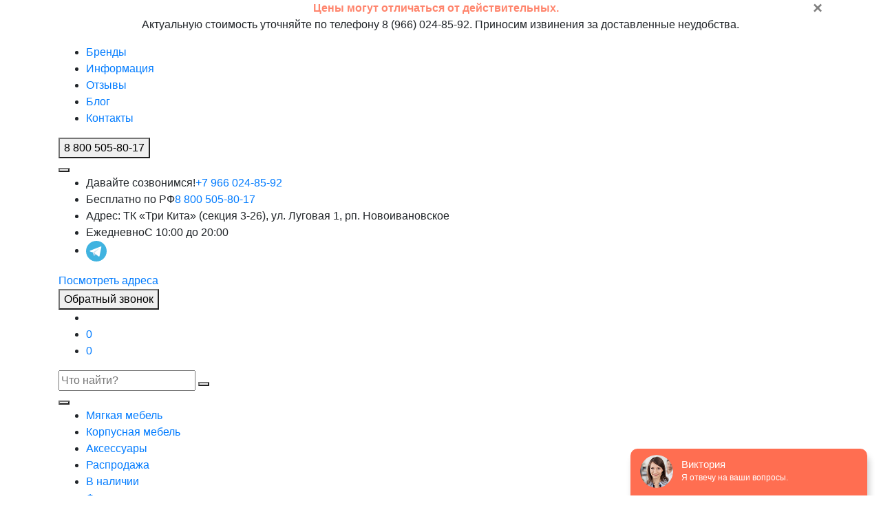

--- FILE ---
content_type: text/html; charset=UTF-8
request_url: https://mebelbos.ru/brendy/anrex/korpusnaya-mebel/oliviya/stol-razdvizhnoj/
body_size: 7641
content:
<!DOCTYPE html>
<html lang="ru" prefix="og: http://ogp.me/ns#">
	<head>
	<base href="https://mebelbos.ru/"/>
	<meta charset="utf-8">
	<title>Стол раздвижной Оливия  (Anrex) в цвете Дуб анкора - купить в Москве</title>
	<meta name="description" content="Стол раздвижной Оливия  в цвете Дуб анкора - каталог белорусской мебели Анрекс. Официальный дилер фабрики в Москве. Рассрочка 0%! Доставка в любой регион России.">
	<meta name="keywords" content="">
	<meta name="format-detection" content="telephone=no">
	<meta name="viewport" content="width=device-width, initial-scale=1">
	<link rel="icon" href="/favicon.svg" type="image/svg+xml">
	<meta property="og:locale" content="ru_RU">
	<meta property="og:site_name" content="МЕБЕЛЬ БОС">
	<meta property="og:type" content="product">
	<meta property="og:url" content="https://mebelbos.ru/brendy/anrex/korpusnaya-mebel/oliviya/stol-razdvizhnoj/">
	<meta property="og:image" content="https://mebelbos.ru/assets/cache/images/brands/anrex/olivia/stol-razdvijnay-01-500x300-719.jpg">
	<meta property="og:title" content="Стол раздвижной Оливия  (Anrex) в цвете Дуб анкора - купить в Москве">
	<meta property="og:description" content="Стол раздвижной Оливия  в цвете Дуб анкора - каталог белорусской мебели Анрекс. Официальный дилер фабрики в Москве. Рассрочка 0%! Доставка в любой регион России.">
	
	<link rel="stylesheet" href="/assets/templates/mebelbos_1/css/bootstrap.min.css">
	<link rel="stylesheet" href="/assets/templates/mebelbos_1/css/style.css?v=1662543246">
	<link rel="stylesheet" href="https://fonts.googleapis.com/css?family=Montserrat:400,400i,500,700,900&display=swap&subset=cyrillic,cyrillic-ext,latin-ext">
	<link rel="canonical" href="https://mebelbos.ru/brendy/anrex/korpusnaya-mebel/oliviya/stol-razdvizhnoj/">
	<meta name="yandex-verification" content="0f2751abeb649bf7" />
	<!-- Yandex.Metrika counter -->
	<script type="text/javascript" >
	   (function(m,e,t,r,i,k,a){m[i]=m[i]||function(){(m[i].a=m[i].a||[]).push(arguments)};
	   m[i].l=1*new Date();k=e.createElement(t),a=e.getElementsByTagName(t)[0],k.async=1,k.src=r,a.parentNode.insertBefore(k,a)})
	   (window, document, "script", "https://mc.yandex.ru/metrika/tag.js", "ym");

	   ym(31939486, "init", {
			clickmap:true,
			trackLinks:true,
			accurateTrackBounce:true,
			webvisor:true
	   });
	</script>
	<!-- /Yandex.Metrika counter -->
	<!-- Global site tag (gtag.js) - Google Analytics -->
	<script async src="https://www.googletagmanager.com/gtag/js?id=G-J247P75YCR"></script>
	<script>
	  window.dataLayer = window.dataLayer || [];
	  function gtag(){dataLayer.push(arguments);}
	  gtag('js', new Date());

	  gtag('config', 'G-J247P75YCR');
	</script>
	<script>
	  window.dataLayer = window.dataLayer || [];
	  function gtag(){dataLayer.push(arguments);}
	  gtag('js', new Date());
	  gtag('config', 'G-XCV7YTCG0P');
	</script>
	<script type="text/javascript" src="//api.venyoo.ru/wnew.js?wc=venyoo/default/science&widget_id=5839347258621952"></script>
</head><!--  Mem : 4 mb, MySQL: 0,0364 s, 93 request(s), PHP: 0,0231 s, total: 0,0596 s, document from database. DocID 4823-->
	<body itemscope itemtype="http://schema.org/Product">
		
	<div class="section-system-info">
		<div class="container">
			<div class="close">&times;</div>
			<div class="content"><p style="text-align: center;"><span style="color: #ff856d;"><strong>Цены могут отличаться от действительных.<br /></strong></span>Актуальную стоимость уточняйте по телефону 8 (966) 024-85-92. Приносим извинения за доставленные неудобства.</p></div>
		</div>
	</div>
		<header>
	<div class="header-top">
		<div class="container">
			<a href="/" class="logo"><span style="display:none;">logo</span></a>
			<nav class="header-top-nav">
				<ul><li><a href="brendy/" class="">Бренды</a></li><li><a href="/informaciya/" class="">Информация</a></li><li><a href="/otzyvy/" class="">Отзывы</a></li><li><a href="/blog/" class="">Блог</a></li><li><a href="/kontakty/" class="">Контакты</a></li></ul>
			</nav>
			<div class="header-contact">
				<button type="button" class="header-contact-open">
					<span>8 800 505-80-17</span>
				</button>
				<div class="header-contact-box">
					<button type="button" class="header-contact-close"></button>
					<ul>
						<li>Давайте созвонимся!<span><a href="tel:+79660248592">+7 966 024-85-92</a></span></li>
						<li>Бесплатно по РФ<span><a href="tel:+78005058017">8 800 505-80-17</a></span></li>
						<li><span>Адрес:</span> ТК «Три Кита» (секция 3-26), ул. Луговая 1, рп. Новоивановское</li>
						<li>Ежедневно<span>С 10:00 до 20:00</span></li>
						<li>
<a href="https://t.me/mebelbosRU" target="blank"><svg width="30px" height="30px" viewBox="0 0 256 256" version="1.1" xmlns="http://www.w3.org/2000/svg" xmlns:xlink="http://www.w3.org/1999/xlink" preserveAspectRatio="xMidYMid">
		<g>
				<path d="M128,0 C57.307,0 0,57.307 0,128 L0,128 C0,198.693 57.307,256 128,256 L128,256 C198.693,256 256,198.693 256,128 L256,128 C256,57.307 198.693,0 128,0 L128,0 Z" fill="#40B3E0"></path>
				<path d="M190.2826,73.6308 L167.4206,188.8978 C167.4206,188.8978 164.2236,196.8918 155.4306,193.0548 L102.6726,152.6068 L83.4886,143.3348 L51.1946,132.4628 C51.1946,132.4628 46.2386,130.7048 45.7586,126.8678 C45.2796,123.0308 51.3546,120.9528 51.3546,120.9528 L179.7306,70.5928 C179.7306,70.5928 190.2826,65.9568 190.2826,73.6308" fill="#FFFFFF"></path>
				<path d="M98.6178,187.6035 C98.6178,187.6035 97.0778,187.4595 95.1588,181.3835 C93.2408,175.3085 83.4888,143.3345 83.4888,143.3345 L161.0258,94.0945 C161.0258,94.0945 165.5028,91.3765 165.3428,94.0945 C165.3428,94.0945 166.1418,94.5735 163.7438,96.8115 C161.3458,99.0505 102.8328,151.6475 102.8328,151.6475" fill="#D2E5F1"></path>
				<path d="M122.9015,168.1154 L102.0335,187.1414 C102.0335,187.1414 100.4025,188.3794 98.6175,187.6034 L102.6135,152.2624" fill="#B5CFE4"></path>
		</g>
	</svg></a>
</li>
					</ul>
					<a href="kontakty/#section_contacts" class="button button-more">Посмотреть адреса</a>
				</div>
			</div>
			<button type="button" class="button" data-popup-form="formRecall">Обратный звонок</button>
			<ul class="toolbox">
				<li>
					<a href="javascript:void(0);" class="toolbox-search"></a>
				</li>
				<li>
					<a href="favorites/" class="toolbox-fav">
						<span>0</span>
					</a>
				</li>
				<li>
					<a href="/cart/" class="toolbox-cart">
						<span>0</span>
					</a>
				</li>
			</ul>
			<div class="search">
				<input type="text" class="textfield" placeholder="Что найти?" value="">
				<button type="button" class="search-close"></button>
				<div class="search-result"></div>
			</div>
			<button type="button" class="nav-button">
				<span></span>
				<span></span>
				<span></span>
			</button>
		</div>
	</div>
	<div class="header-bottom">
		<div class="container">
			<nav class="header-bottom-nav">
				<ul>
					<li><a href="/mjagkaja-mebel/" class="">Мягкая мебель</a></li><li><a href="/korpusnaja-mebel/" class="">Корпусная мебель</a></li><li><a href="/aksessuary/" class="">Аксессуары</a></li><li><a href="/rasprodazha/" class="">Распродажа</a></li><li><a href="/mebel-v-nalichii/" class="">В наличии</a></li><li><a href="/fotootzyvy-klientov/" class="">Фотоотзывы</a></li>

					<li class="mobile-only"><a href="brendy/" class="">Бренды</a></li><li class="mobile-only"><a href="/informaciya/" class="">Информация</a></li><li class="mobile-only"><a href="/otzyvy/" class="">Отзывы</a></li><li class="mobile-only"><a href="/blog/" class="">Блог</a></li><li class="mobile-only"><a href="/kontakty/" class="">Контакты</a></li>
				</ul>
			</nav>
			<ul class="toolbox">
				<li>
					<a href="javascript:void(0);" class="toolbox-search"></a>
				</li>
				<li>
					<a href="favorites/" class="toolbox-fav">
						<span>0</span>
					</a>
				</li>
				<li>
					<a href="/cart/" class="toolbox-cart">
						<span>0</span>
					</a>
				</li>
			</ul>
			<div class="search">
				<input type="text" class="textfield" placeholder="Что найти?" value="">
				<button type="button" class="search-close"></button>
				<div class="search-result"></div>
			</div>
		</div>
	</div>
</header>

		<section class="content bg">
			<div class="container">
				<ul class="breadcrumbs" itemscope="" itemtype="http://schema.org/BreadcrumbList"><li itemprop="itemListElement" itemscope="" itemtype="http://schema.org/ListItem"><a href="https://mebelbos.ru/" itemprop="item"><span itemprop="name">Главная</span></a><meta itemprop="position" content="1"></li><li itemprop="itemListElement" itemscope="" itemtype="http://schema.org/ListItem"><a href="https://mebelbos.ru/brendy/" itemprop="item"><span itemprop="name">Бренды</span></a><meta itemprop="position" content="2"></li><li itemprop="itemListElement" itemscope="" itemtype="http://schema.org/ListItem"><a href="https://mebelbos.ru/brendy/anrex/" itemprop="item"><span itemprop="name">Anrex</span></a><meta itemprop="position" content="3"></li><li itemprop="itemListElement" itemscope="" itemtype="http://schema.org/ListItem"><a href="https://mebelbos.ru/brendy/anrex/korpusnaya-mebel/" itemprop="item"><span itemprop="name">Корпусная мебель</span></a><meta itemprop="position" content="4"></li><li itemprop="itemListElement" itemscope="" itemtype="http://schema.org/ListItem"><a href="https://mebelbos.ru/brendy/anrex/korpusnaya-mebel/oliviya/" itemprop="item"><span itemprop="name">Оливия</span></a><meta itemprop="position" content="5"></li><li class="active"><span>Стол раздвижной Оливия </span></li></ul>

				<h1 itemprop="name">Стол раздвижной Оливия </h1>

				<div class="item">
	<div class="item-gallery">
		<div class="owl-carousel">
			<div class="cover popup-open" style="background-image: url('assets/cache/images/brands/anrex/olivia/stol-razdvijnay-01-0x514-d6a.jpg');"><meta itemprop="image" content="assets/cache/images/brands/anrex/olivia/stol-razdvijnay-01-0x514-d6a.jpg"></div><div class="cover popup-open" style="background-image: url('assets/cache/images/brands/anrex/olivia/stol-razdvijnay-02-0x514-d6a.jpg');"><meta itemprop="image" content="assets/cache/images/brands/anrex/olivia/stol-razdvijnay-02-0x514-d6a.jpg"></div>
		</div>
	</div>

	<div class="item-gallery-slide"><span class="first">00</span><i>/</i><span class="last">00</span></div>

	
	<meta itemprop="brand" content="Anrex">
	
	<div class="item-box">
		<div class="item-box-col" itemprop="offers" itemscope itemtype="http://schema.org/Offer">
			<meta itemprop="url" content="brendy/anrex/korpusnaya-mebel/oliviya/stol-razdvizhnoj/">
			<link itemprop="availability" href="http://schema.org/PreOrder">
			
			
			<div class="item-price">
				<meta itemprop="price" content="20499">
				<meta itemprop="priceCurrency" content="RUB">
				<div class="item-price-current">20 499 ₽</div>
				
			</div>
				<div class="item-box-text">
					<p>Стоимость в цвете Дуб анкора.</p>
				</div>
		<div class="item-box-text">
			<p>Нашли дешевле? <a href="javascript:void(0);" data-popup-url="forms/find-cheaper" data-popup-transparent="true">Снизим цену!</a></p>
		</div>
		</div>
		<div class="item-box-col">
			<ul class="item-box-buttons">
				
				<li>
					<a href="javascript:void(0);" class="button button-block button-green buy" rel="4823" data-popup-url="forms/addCart?docid=4823" data-popup-transparent="true">Купить</a>
				</li>
				<li>
					<a href="javascript:void(0);" class="button button-block" data-popup-form="formConsult" data-popup-transparent="true" data-popup-docid="4823">Проконсультироваться</a>
				</li>
			</ul>
			<ul class="item-box-actions">
				
				<li>
					<a href="javascript:void(0);" class="item-box-parts" data-popup-url="forms/credit" data-popup-transparent="true">Рассрочка без переплат от 1 708 ₽ в мес</a>
				</li>
				<li>
					<a href="javascript:void(0);" class="item-box-fav fav" data-id="4823">Добавить в избранное</a>
				</li>
			</ul>
		</div>
	</div>
</div>

<div class="item-gallery-slide"><span class="first">00</span><i>/</i><span class="last">00</span></div>
			</div>
		</section>

		<div class="item-tabs">
	<div class="container">
		<ul>
			<li class="is-active">
				<a href="javascript:void(0);" class="scroll-link" data-scroll="#a1">Характеристики</a>
			</li>
			<li>
				<a href="javascript:void(0);" class="scroll-link" data-scroll="#a2">Модульные элементы</a>
			</li>
			<li>
				<a href="javascript:void(0);" class="scroll-link" data-scroll="#a4">Отзывы</a>
			</li>
		</ul>
	</div>
</div>

		<section class="content bg" id="a1">
			<div class="container">
				<section class="item-section">
	<div class="item-half">

		
		<div class="item-half-box">
			<div class="item-info">
				<table><tr><td data-id="120">Производитель:</td><td><a href="/brendy/anrex/">Anrex (Беларусь)</a></td></tr><tr><td data-id="27">Ширина, мм:</td><td>1300*1750</td></tr><tr><td data-id="28">Высота, мм:</td><td>756</td></tr><tr><td data-id="29">Глубина, мм:</td><td>800</td></tr><tr><td data-id="110">Вид стола:</td><td>Обеденный</td></tr>
				</table>
			</div>
		</div>
		<div class="item-half-box">
			<div class="item-info">
				<table><tr><td data-id="111">Форма стола:</td><td>Прямоугольный</td></tr><tr><td data-id="112">Дополнительные параметры стола:</td><td>Раскладной / Раздвижной</td></tr><tr><td data-id="116">Материал:</td><td>ДСП, МДФ</td></tr>
				</table>
			</div>
		</div>

		

	</div>
</section>

				

				
			</div>
		</section>

		<section class="content" id="a2">
	

	<div class="container">
		<div class="h2 mobile-center">Модульные элементы коллекции Оливия</div>
		<div class="catalog-grid ajax-items">
			
	<div class="catalog-grid-cell catalog-grid-1-3">
		<div class="catalog-box">
			<a href="/brendy/anrex/korpusnaya-mebel/oliviya/zerkalo/" class="catalog-link">
				<div class="catalog-image">
					<img src="assets/cache/images/brands/anrex/olivia/zerkalo-582x367-400.jpg" alt="Зеркало Оливия" title="Зеркало Оливия">
				</div>
				<div class="catalog-collection">Оливия</div>
				<div class="catalog-name">Зеркало Оливия</div>
			</a>
			<div class="catalog-box-bottom">
				<div class="catalog-fav fav" data-id="11249"></div>
				<div class="catalog-price">8 999 ₽</div>
				<div class="catalog-price-old"></div>
			</div>
		</div>
	</div>
	<div class="catalog-grid-cell catalog-grid-1-3">
		<div class="catalog-box">
			<a href="/brendy/anrex/korpusnaya-mebel/oliviya/komplekt-polok-1dg/" class="catalog-link">
				<div class="catalog-image">
					<img src="assets/cache/images/brands/anrex/olivia/komplekt-polok-1dg-01-582x367-76c.jpg" alt="Комплект полок Оливия 1DG" title="Комплект полок Оливия 1DG">
				</div>
				<div class="catalog-collection">Оливия</div>
				<div class="catalog-name">Комплект полок Оливия 1DG</div>
			</a>
			<div class="catalog-box-bottom">
				<div class="catalog-fav fav" data-id="11248"></div>
				<div class="catalog-price">4 199 ₽</div>
				<div class="catalog-price-old"></div>
			</div>
		</div>
	</div>
	<div class="catalog-grid-cell catalog-grid-1-3">
		<div class="catalog-box">
			<a href="/brendy/anrex/korpusnaya-mebel/oliviya/komplekt-polok-2dg/" class="catalog-link">
				<div class="catalog-image">
					<img src="assets/cache/images/brands/anrex/olivia/komplekt-polok-2dg-01-582x367-8bd.jpg" alt="Комплект полок Оливия 2DG" title="Комплект полок Оливия 2DG">
				</div>
				<div class="catalog-collection">Оливия</div>
				<div class="catalog-name">Комплект полок Оливия 2DG</div>
			</a>
			<div class="catalog-box-bottom">
				<div class="catalog-fav fav" data-id="11247"></div>
				<div class="catalog-price">6 999 ₽</div>
				<div class="catalog-price-old"></div>
			</div>
		</div>
	</div>
	<div class="catalog-grid-cell catalog-grid-1-3">
		<div class="catalog-box">
			<a href="/brendy/anrex/korpusnaya-mebel/oliviya/shkaf-3d2sz/" class="catalog-link">
				<div class="catalog-image">
					<img src="assets/cache/images/brands/anrex/olivia/skaf-3d2sz-01-582x367-439.jpg" alt="Шкаф Оливия 3D2SZ" title="Шкаф Оливия 3D2SZ">
				</div>
				<div class="catalog-collection">Оливия</div>
				<div class="catalog-name">Шкаф Оливия 3D2SZ</div>
			</a>
			<div class="catalog-box-bottom">
				<div class="catalog-fav fav" data-id="11246"></div>
				<div class="catalog-price">57 299 ₽</div>
				<div class="catalog-price-old"></div>
			</div>
		</div>
	</div>
	<div class="catalog-grid-cell catalog-grid-1-3">
		<div class="catalog-box">
			<a href="/brendy/anrex/korpusnaya-mebel/oliviya/zerkalo-v/" class="catalog-link">
				<div class="catalog-image">
					<img src="assets/cache/images/brands/anrex/olivia/zerkalo-b-582x367-400.jpg" alt="Зеркало Оливия В" title="Зеркало Оливия В">
				</div>
				<div class="catalog-collection">Оливия</div>
				<div class="catalog-name">Зеркало Оливия В</div>
			</a>
			<div class="catalog-box-bottom">
				<div class="catalog-fav fav" data-id="11245"></div>
				<div class="catalog-price">12 699 ₽</div>
				<div class="catalog-price-old"></div>
			</div>
		</div>
	</div>
	<div class="catalog-grid-cell catalog-grid-1-3">
		<div class="catalog-box">
			<a href="/brendy/anrex/korpusnaya-mebel/oliviya/shkaf-uglovoj-2d/" class="catalog-link">
				<div class="catalog-image">
					<img src="assets/cache/images/brands/anrex/olivia/shkaf-ugl-2d-582x367-cda.jpg" alt="Шкаф угловой Оливия 2D" title="Шкаф угловой Оливия 2D">
				</div>
				<div class="catalog-collection">Оливия</div>
				<div class="catalog-name">Шкаф угловой Оливия 2D</div>
			</a>
			<div class="catalog-box-bottom">
				<div class="catalog-fav fav" data-id="11244"></div>
				<div class="catalog-price">42 299 ₽</div>
				<div class="catalog-price-old"></div>
			</div>
		</div>
	</div>
		</div>
	</div>
	
			<div class="more">
				<div class="container">
					<div class="more-button">
						<a href="javascript:;" class="button">Показать еще</a>
					</div>
				</div>
			</div>
	<div class="pager"><div class="container"><ul><li><span>1</span></li><li><a href="/brendy/anrex/korpusnaya-mebel/oliviya/stol-razdvizhnoj/?page=2">2</a></li><li><a href="/brendy/anrex/korpusnaya-mebel/oliviya/stol-razdvizhnoj/?page=3">3</a></li><li><a href="/brendy/anrex/korpusnaya-mebel/oliviya/stol-razdvizhnoj/?page=4">4</a></li><li><a href="/brendy/anrex/korpusnaya-mebel/oliviya/stol-razdvizhnoj/?page=5">5</a></li><li><a href="/brendy/anrex/korpusnaya-mebel/oliviya/stol-razdvizhnoj/?page=6">6</a></li><li><a href="/brendy/anrex/korpusnaya-mebel/oliviya/stol-razdvizhnoj/?page=7">7</a></li><li class="d-none d-lg-block"><a class="pager-next" href="/brendy/anrex/korpusnaya-mebel/oliviya/stol-razdvizhnoj/?page=2">вперед</a></li></ul></div></div>

</section>

		

		

		<section class="call">
	
	<div class="container call-girl-1">
		<div class="call-text"></div>
		<div class="call-box">
			<div class="h2">Давайте созвонимся!</div>
			<p>Получите бесплатную профессиональную консультацию нашего специалиста. Просто заполните форму и мы свяжемся с вами в течение 15 минут</p>
			<a href="javascript:void(0);" class="button" data-popup-form="formRecall">Оставить заявку</a>
		</div>
	</div>
</section>

		<div class="contact" id="section_contact" itemscope="" itemtype="http://schema.org/Organization">
	<meta itemprop="name" content="МЕБЕЛЬ БОС">
	<div class="container-wide" style="margin-bottom:25px;">
		<!--<div id="ymap" class="map" data-markers='[
			["Магазин", "55.702748", "37.355681", "ТК «Три Кита», ул. Луговая 1, рабочий посёлок Новоивановское, Россия (ежедневно с 11:00 до 21:00)"],["Склад", "55.655422", "37.259324", "МО, г. Одинцово, ул. Железнодорожная, 25А"]
		]'></div>-->
		<iframe loading="lazy" src="https://yandex.ru/map-widget/v1/?um=constructor%3Ab249e3d5f9a0da4960d36ecbbffe080b1709874744784236fe642b49db77de0c&amp;source=constructor" width="100%" height="500" frameborder="0"></iframe>
	</div>

	<div class="container-wide">
		<div class="wide-badge green">
	Возможна доставка в любой регион России
</div>
	</div>

	<div class="container" itemprop="address" itemscope="" itemtype="http://schema.org/PostalAddress">
		<meta itemprop="addressLocality" content="Москва, Россия">
		<meta itemprop="streetAddress" content="поселение Московский, Киевское шоссе, 23-й километр, 8с1, 1 этаж">
		<div class="contact-top">
			<div class="contact-top-box"><span>Магазин</span><p>ТК «Три Кита» (секция 3-26), ул. Луговая 1, рабочий посёлок Новоивановское, Россия (ежедневно с 11:00 до 21:00).<!--</p><p><b>Как доехать</b></p><p>На общественном транспорте:  от метро «Славянский бульвар» 25 минут на МЦД до станции «Отрадное» (<a href="javascript:;" data-popup-image="/assets/images/galleries/kontakty/kak-doehat-mcd.jpg">показать на карте</a>).</p>
				<p>На автомобиле: 12 км от МКАД по М1, бесплатная парковка.</p>--><p><img loading="lazy" src="assets/cache/images/galleries/kontakty/foto-magazin-601x400-dcb.webp" alt="Магазин" title="Магазин"></p>
			</div>
			<div class="contact-top-box"><span>Склад</span>Ул. Железнодорожная 25А, Одинцово, Московская область.</div>
		</div>
		<div class="contact-bottom">
			<div class="contact-bottom-col">
				<div class="contact-bottom-box">Ежедневно<span>С 10:00 до 20:00 <br> info@mebelbos.ru</span></div>
				<div class="contact-bottom-box">Давайте созвонимся!<span itemprop="telephone"><a href="tel:+79660248592">+7 966 024-85-92</a> <a href="https://t.me/mebelbosRU" target="blank"><svg width="30px" height="30px" viewBox="0 0 256 256" version="1.1" xmlns="http://www.w3.org/2000/svg" xmlns:xlink="http://www.w3.org/1999/xlink" preserveAspectRatio="xMidYMid">
		<g>
				<path d="M128,0 C57.307,0 0,57.307 0,128 L0,128 C0,198.693 57.307,256 128,256 L128,256 C198.693,256 256,198.693 256,128 L256,128 C256,57.307 198.693,0 128,0 L128,0 Z" fill="#40B3E0"></path>
				<path d="M190.2826,73.6308 L167.4206,188.8978 C167.4206,188.8978 164.2236,196.8918 155.4306,193.0548 L102.6726,152.6068 L83.4886,143.3348 L51.1946,132.4628 C51.1946,132.4628 46.2386,130.7048 45.7586,126.8678 C45.2796,123.0308 51.3546,120.9528 51.3546,120.9528 L179.7306,70.5928 C179.7306,70.5928 190.2826,65.9568 190.2826,73.6308" fill="#FFFFFF"></path>
				<path d="M98.6178,187.6035 C98.6178,187.6035 97.0778,187.4595 95.1588,181.3835 C93.2408,175.3085 83.4888,143.3345 83.4888,143.3345 L161.0258,94.0945 C161.0258,94.0945 165.5028,91.3765 165.3428,94.0945 C165.3428,94.0945 166.1418,94.5735 163.7438,96.8115 C161.3458,99.0505 102.8328,151.6475 102.8328,151.6475" fill="#D2E5F1"></path>
				<path d="M122.9015,168.1154 L102.0335,187.1414 C102.0335,187.1414 100.4025,188.3794 98.6175,187.6034 L102.6135,152.2624" fill="#B5CFE4"></path>
		</g>
	</svg></a></span></div>
				
			</div>
			<div class="contact-bottom-col">
				<div class="contact-bottom-box">Бесплатно по РФ<span itemprop="telephone"><a href="tel:+78005058017">8 800 505-80-17</a></span></div>
				<div class="contact-bottom-box">
					<div class="contact-bottom-button">
						<a href="javascript:void(0);" class="button" data-popup-form="formRecall">Обратный звонок</a>
					</div>
				</div>
			</div>
		</div>
	</div>
</div>

		<footer>
	<div class="container">
		<div class="footer-top">
			<div class="footer-logo-social">
				<a href="/" class="logo"><span style="display:none">logo</span></a>
				<ul class="social">
					<!--<li>
						<a href="https://twitter.com/bos_mebel" class="tw"><span style="display:none">tw</span></a>
					</li>-->
					<!-- <li>
						<a href="https://www.facebook.com/Mebel-Bos-575171522936267/" class="fb"></a>
					</li> -->
					<li>
						<a href="https://vk.com/mebelbosrf" class="vk"><span style="display:none">vk</span></a>
					</li>
					<!-- <li>
						<a href="https://www.instagram.com/mebelbos/" class="in"></a>
					</li> -->
				</ul>
			</div>
			<nav class="footer-nav">
				<ul>
					<li>
						<a href="katalog/">Каталог</a>
					</li>
					<li>
						<a href="informaciya/usloviya-raboty/#assembly">Сборка</a>
					</li>
					<li>
						<a href="informaciya/usloviya-raboty/#delivery">Доставка</a>
					</li>
					<li>
						<a href="informaciya/usloviya-raboty/#oplata">Оплата</a>
					</li>
					<li>
						<a href="informaciya/rassrochka/">Рассрочка</a>
					</li>
					<li>
						<a href="informaciya/usloviya-raboty/#warranty">Гарантия</a>
					</li>
					<li>
						<a href="informaciya/">Покупателям</a>
					</li>
					<li>
						<a href="blog/stati/">Статьи</a>
					</li>
					<li>
						<a href="informaciya/optovikam/">Сотрудничество</a>
					</li>
					<li>
						<a href="informaciya/about/">О компании</a>
					</li>
					<li>
						<a href="otzyvy/">Отзывы</a>
					</li>
					<li>
						<a href="kontakty/">Контакты</a>
					</li>
				</ul>
			</nav>
		</div>
		<div class="footer-bottom row mx-0">
			<div class="footer-copyright">&copy; ООО «МЕБЕЛЬ БОС» — мебель для успешных людей, 2018 — 2025</div>
			<div class="footer-bottom-row">
				<ul class="footer-bottom-links">
					<li>
						<a href="politika-konfidencialnosti/">Политика конфиденциальности</a>
					</li>
					<li>
						<a href="karta-sajta/">Карта сайта</a>
					</li>
					<!--<li>
						<a href="publichnaya-oferta/">Оферта</a>
					</li>-->
				</ul>
			</div>
			<div class="col-12 col-xl-auto px-0 small text-center text-sm-left">Представленная на сайте информация не является публичной офертой.</div>
		</div>
	</div>
</footer>

		

		
<script src="//ajax.googleapis.com/ajax/libs/jquery/3.4.1/jquery.min.js"></script>
<!--<script src="//maps.googleapis.com/maps/api/js?key=AIzaSyBX6dM6HywKaOzG4YRU_fIvZZuZD_bRowk&language=ru&region=RU"></script>-->
<script src="https://api-maps.yandex.ru/2.1/?lang=ru_RU" type="text/javascript"></script>
<script src="/assets/templates/mebelbos_1/js/libs.js?v=1590661728"></script>
<script src="/assets/templates/mebelbos_1/js/scripts.js?v=1673335693"></script>
<script src="/assets/templates/mebelbos_1/js/main.js?v=1639149715"></script>
<div class="knop_topik">
    <a href="#" class="scrollup"><svg xmlns="http://www.w3.org/2000/svg" width="24" height="24" style="fill: rgba(0, 0, 0, 1);transform: ;msFilter:;"><path d="m6.293 13.293 1.414 1.414L12 10.414l4.293 4.293 1.414-1.414L12 7.586z"></path></svg></a>
</div>
<script type="text/javascript">
$(document).ready(function(){
 
$(window).scroll(function(){
if ($(this).scrollTop() > 100) {
$('.scrollup').fadeIn();
} else {
$('.scrollup').fadeOut();
}
});
 
$('.scrollup').click(function(){
$("html, body").animate({ scrollTop: 0 }, 600);
return false;
});
 
});
</script>
<!-- Google Tag Manager (noscript) -->
<noscript><iframe src="https://www.googletagmanager.com/ns.html?id=GTM-KLGW78F"
height="0" width="0" style="display:none;visibility:hidden"></iframe></noscript>
<!-- End Google Tag Manager (noscript) -->
<noscript><div><img src="https://mc.yandex.ru/watch/31939486" style="position:absolute; left:-9999px;" alt="yandex" title="yandex" /></div></noscript>
	</body>
</html>

--- FILE ---
content_type: text/javascript
request_url: https://api.venyoo.ru/wnew.js?wc=venyoo/default/science&widget_id=5839347258621952
body_size: 149
content:
var venyooProxyScript = document.createElement('script');venyooProxyScript.src = '//api.venyoo.ru/widget-new.js?wc=venyoo/default/science&widget_id=5839347258621952&rf=' + encodeURIComponent(window.location.href);document.head.appendChild(venyooProxyScript);